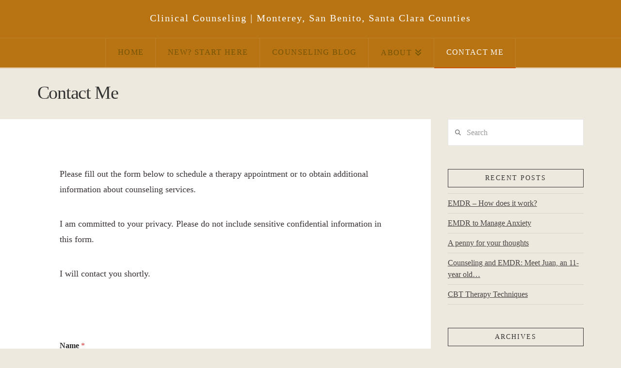

--- FILE ---
content_type: text/html; charset=UTF-8
request_url: https://monterey-counseling.com/contact-me/
body_size: 17939
content:
<!DOCTYPE html><html
class=no-js lang=en-US><head><meta
charset="UTF-8"><meta
name="viewport" content="width=device-width, initial-scale=1.0"><link
rel=pingback href=https://monterey-counseling.com/xmlrpc.php><meta
name='robots' content='index, follow, max-image-preview:large, max-snippet:-1, max-video-preview:-1'><style>img:is([sizes="auto" i], [sizes^="auto," i]) { contain-intrinsic-size: 3000px 1500px }</style><title>Contact Mental Health &amp; Wellness Monterey - Counseling</title><meta
name="description" content="Fill out the form on this page to schedule an appointment with Mary-Anne Wijting, Licensed Professional Clinical Counselor, Monterey. 831-444-1747."><link
rel=canonical href=https://monterey-counseling.com/contact-me/ ><meta
property="og:locale" content="en_US"><meta
property="og:type" content="article"><meta
property="og:title" content="Contact Mental Health &amp; Wellness Monterey - Counseling"><meta
property="og:description" content="Fill out the form on this page to schedule an appointment with Mary-Anne Wijting, Licensed Professional Clinical Counselor, Monterey. 831-444-1747."><meta
property="og:url" content="https://monterey-counseling.com/contact-me/"><meta
property="og:site_name" content="Clinical Counseling | Monterey, San Benito, Santa Clara Counties"><meta
property="article:modified_time" content="2025-07-18T18:04:43+00:00"><meta
name="twitter:card" content="summary_large_image"><meta
name="twitter:label1" content="Est. reading time"><meta
name="twitter:data1" content="1 minute"> <script type=application/ld+json class=yoast-schema-graph>{"@context":"https://schema.org","@graph":[{"@type":"WebPage","@id":"https://monterey-counseling.com/contact-me/","url":"https://monterey-counseling.com/contact-me/","name":"Contact Mental Health & Wellness Monterey - Counseling","isPartOf":{"@id":"https://monterey-counseling.com/#website"},"datePublished":"2016-08-23T18:43:46+00:00","dateModified":"2025-07-18T18:04:43+00:00","description":"Fill out the form on this page to schedule an appointment with Mary-Anne Wijting, Licensed Professional Clinical Counselor, Monterey. 831-444-1747.","breadcrumb":{"@id":"https://monterey-counseling.com/contact-me/#breadcrumb"},"inLanguage":"en-US","potentialAction":[{"@type":"ReadAction","target":["https://monterey-counseling.com/contact-me/"]}]},{"@type":"BreadcrumbList","@id":"https://monterey-counseling.com/contact-me/#breadcrumb","itemListElement":[{"@type":"ListItem","position":1,"name":"Home","item":"https://monterey-counseling.com/"},{"@type":"ListItem","position":2,"name":"Contact Me"}]},{"@type":"WebSite","@id":"https://monterey-counseling.com/#website","url":"https://monterey-counseling.com/","name":"Clinical Counseling | Monterey, San Benito, Santa Clara Counties","description":"Clinical Counseling - Mary-Anne Wijting, LPCC","potentialAction":[{"@type":"SearchAction","target":{"@type":"EntryPoint","urlTemplate":"https://monterey-counseling.com/?s={search_term_string}"},"query-input":{"@type":"PropertyValueSpecification","valueRequired":true,"valueName":"search_term_string"}}],"inLanguage":"en-US"}]}</script> <link
rel=alternate type=application/rss+xml title="Clinical Counseling | Monterey, San Benito, Santa Clara Counties &raquo; Feed" href=https://monterey-counseling.com/feed/ ><link
rel=alternate type=application/rss+xml title="Clinical Counseling | Monterey, San Benito, Santa Clara Counties &raquo; Comments Feed" href=https://monterey-counseling.com/comments/feed/ > <script>/*<![CDATA[*/window._wpemojiSettings = {"baseUrl":"https:\/\/s.w.org\/images\/core\/emoji\/16.0.1\/72x72\/","ext":".png","svgUrl":"https:\/\/s.w.org\/images\/core\/emoji\/16.0.1\/svg\/","svgExt":".svg","source":{"concatemoji":"https:\/\/monterey-counseling.com\/wp-includes\/js\/wp-emoji-release.min.js?ver=6.8.2"}};
/*! This file is auto-generated */
!function(s,n){var o,i,e;function c(e){try{var t={supportTests:e,timestamp:(new Date).valueOf()};sessionStorage.setItem(o,JSON.stringify(t))}catch(e){}}function p(e,t,n){e.clearRect(0,0,e.canvas.width,e.canvas.height),e.fillText(t,0,0);var t=new Uint32Array(e.getImageData(0,0,e.canvas.width,e.canvas.height).data),a=(e.clearRect(0,0,e.canvas.width,e.canvas.height),e.fillText(n,0,0),new Uint32Array(e.getImageData(0,0,e.canvas.width,e.canvas.height).data));return t.every(function(e,t){return e===a[t]})}function u(e,t){e.clearRect(0,0,e.canvas.width,e.canvas.height),e.fillText(t,0,0);for(var n=e.getImageData(16,16,1,1),a=0;a<n.data.length;a++)if(0!==n.data[a])return!1;return!0}function f(e,t,n,a){switch(t){case"flag":return n(e,"\ud83c\udff3\ufe0f\u200d\u26a7\ufe0f","\ud83c\udff3\ufe0f\u200b\u26a7\ufe0f")?!1:!n(e,"\ud83c\udde8\ud83c\uddf6","\ud83c\udde8\u200b\ud83c\uddf6")&&!n(e,"\ud83c\udff4\udb40\udc67\udb40\udc62\udb40\udc65\udb40\udc6e\udb40\udc67\udb40\udc7f","\ud83c\udff4\u200b\udb40\udc67\u200b\udb40\udc62\u200b\udb40\udc65\u200b\udb40\udc6e\u200b\udb40\udc67\u200b\udb40\udc7f");case"emoji":return!a(e,"\ud83e\udedf")}return!1}function g(e,t,n,a){var r="undefined"!=typeof WorkerGlobalScope&&self instanceof WorkerGlobalScope?new OffscreenCanvas(300,150):s.createElement("canvas"),o=r.getContext("2d",{willReadFrequently:!0}),i=(o.textBaseline="top",o.font="600 32px Arial",{});return e.forEach(function(e){i[e]=t(o,e,n,a)}),i}function t(e){var t=s.createElement("script");t.src=e,t.defer=!0,s.head.appendChild(t)}"undefined"!=typeof Promise&&(o="wpEmojiSettingsSupports",i=["flag","emoji"],n.supports={everything:!0,everythingExceptFlag:!0},e=new Promise(function(e){s.addEventListener("DOMContentLoaded",e,{once:!0})}),new Promise(function(t){var n=function(){try{var e=JSON.parse(sessionStorage.getItem(o));if("object"==typeof e&&"number"==typeof e.timestamp&&(new Date).valueOf()<e.timestamp+604800&&"object"==typeof e.supportTests)return e.supportTests}catch(e){}return null}();if(!n){if("undefined"!=typeof Worker&&"undefined"!=typeof OffscreenCanvas&&"undefined"!=typeof URL&&URL.createObjectURL&&"undefined"!=typeof Blob)try{var e="postMessage("+g.toString()+"("+[JSON.stringify(i),f.toString(),p.toString(),u.toString()].join(",")+"));",a=new Blob([e],{type:"text/javascript"}),r=new Worker(URL.createObjectURL(a),{name:"wpTestEmojiSupports"});return void(r.onmessage=function(e){c(n=e.data),r.terminate(),t(n)})}catch(e){}c(n=g(i,f,p,u))}t(n)}).then(function(e){for(var t in e)n.supports[t]=e[t],n.supports.everything=n.supports.everything&&n.supports[t],"flag"!==t&&(n.supports.everythingExceptFlag=n.supports.everythingExceptFlag&&n.supports[t]);n.supports.everythingExceptFlag=n.supports.everythingExceptFlag&&!n.supports.flag,n.DOMReady=!1,n.readyCallback=function(){n.DOMReady=!0}}).then(function(){return e}).then(function(){var e;n.supports.everything||(n.readyCallback(),(e=n.source||{}).concatemoji?t(e.concatemoji):e.wpemoji&&e.twemoji&&(t(e.twemoji),t(e.wpemoji)))}))}((window,document),window._wpemojiSettings);/*]]>*/</script> <style id=wp-emoji-styles-inline-css>img.wp-smiley, img.emoji {
		display: inline !important;
		border: none !important;
		box-shadow: none !important;
		height: 1em !important;
		width: 1em !important;
		margin: 0 0.07em !important;
		vertical-align: -0.1em !important;
		background: none !important;
		padding: 0 !important;
	}</style><link
rel=stylesheet id=wp-block-library-css href='https://monterey-counseling.com/wp-includes/css/dist/block-library/style.min.css?ver=6.8.2' type=text/css media=all><style id=wp-block-library-theme-inline-css>.wp-block-audio :where(figcaption){color:#555;font-size:13px;text-align:center}.is-dark-theme .wp-block-audio :where(figcaption){color:#ffffffa6}.wp-block-audio{margin:0 0 1em}.wp-block-code{border:1px solid #ccc;border-radius:4px;font-family:Menlo,Consolas,monaco,monospace;padding:.8em 1em}.wp-block-embed :where(figcaption){color:#555;font-size:13px;text-align:center}.is-dark-theme .wp-block-embed :where(figcaption){color:#ffffffa6}.wp-block-embed{margin:0 0 1em}.blocks-gallery-caption{color:#555;font-size:13px;text-align:center}.is-dark-theme .blocks-gallery-caption{color:#ffffffa6}:root :where(.wp-block-image figcaption){color:#555;font-size:13px;text-align:center}.is-dark-theme :root :where(.wp-block-image figcaption){color:#ffffffa6}.wp-block-image{margin:0 0 1em}.wp-block-pullquote{border-bottom:4px solid;border-top:4px solid;color:currentColor;margin-bottom:1.75em}.wp-block-pullquote cite,.wp-block-pullquote footer,.wp-block-pullquote__citation{color:currentColor;font-size:.8125em;font-style:normal;text-transform:uppercase}.wp-block-quote{border-left:.25em solid;margin:0 0 1.75em;padding-left:1em}.wp-block-quote cite,.wp-block-quote footer{color:currentColor;font-size:.8125em;font-style:normal;position:relative}.wp-block-quote:where(.has-text-align-right){border-left:none;border-right:.25em solid;padding-left:0;padding-right:1em}.wp-block-quote:where(.has-text-align-center){border:none;padding-left:0}.wp-block-quote.is-large,.wp-block-quote.is-style-large,.wp-block-quote:where(.is-style-plain){border:none}.wp-block-search .wp-block-search__label{font-weight:700}.wp-block-search__button{border:1px solid #ccc;padding:.375em .625em}:where(.wp-block-group.has-background){padding:1.25em 2.375em}.wp-block-separator.has-css-opacity{opacity:.4}.wp-block-separator{border:none;border-bottom:2px solid;margin-left:auto;margin-right:auto}.wp-block-separator.has-alpha-channel-opacity{opacity:1}.wp-block-separator:not(.is-style-wide):not(.is-style-dots){width:100px}.wp-block-separator.has-background:not(.is-style-dots){border-bottom:none;height:1px}.wp-block-separator.has-background:not(.is-style-wide):not(.is-style-dots){height:2px}.wp-block-table{margin:0 0 1em}.wp-block-table td,.wp-block-table th{word-break:normal}.wp-block-table :where(figcaption){color:#555;font-size:13px;text-align:center}.is-dark-theme .wp-block-table :where(figcaption){color:#ffffffa6}.wp-block-video :where(figcaption){color:#555;font-size:13px;text-align:center}.is-dark-theme .wp-block-video :where(figcaption){color:#ffffffa6}.wp-block-video{margin:0 0 1em}:root :where(.wp-block-template-part.has-background){margin-bottom:0;margin-top:0;padding:1.25em 2.375em}</style><style id=classic-theme-styles-inline-css>/*! This file is auto-generated */
.wp-block-button__link{color:#fff;background-color:#32373c;border-radius:9999px;box-shadow:none;text-decoration:none;padding:calc(.667em + 2px) calc(1.333em + 2px);font-size:1.125em}.wp-block-file__button{background:#32373c;color:#fff;text-decoration:none}</style><style id=global-styles-inline-css>/*<![CDATA[*/:root{--wp--preset--aspect-ratio--square: 1;--wp--preset--aspect-ratio--4-3: 4/3;--wp--preset--aspect-ratio--3-4: 3/4;--wp--preset--aspect-ratio--3-2: 3/2;--wp--preset--aspect-ratio--2-3: 2/3;--wp--preset--aspect-ratio--16-9: 16/9;--wp--preset--aspect-ratio--9-16: 9/16;--wp--preset--color--black: #000000;--wp--preset--color--cyan-bluish-gray: #abb8c3;--wp--preset--color--white: #ffffff;--wp--preset--color--pale-pink: #f78da7;--wp--preset--color--vivid-red: #cf2e2e;--wp--preset--color--luminous-vivid-orange: #ff6900;--wp--preset--color--luminous-vivid-amber: #fcb900;--wp--preset--color--light-green-cyan: #7bdcb5;--wp--preset--color--vivid-green-cyan: #00d084;--wp--preset--color--pale-cyan-blue: #8ed1fc;--wp--preset--color--vivid-cyan-blue: #0693e3;--wp--preset--color--vivid-purple: #9b51e0;--wp--preset--gradient--vivid-cyan-blue-to-vivid-purple: linear-gradient(135deg,rgba(6,147,227,1) 0%,rgb(155,81,224) 100%);--wp--preset--gradient--light-green-cyan-to-vivid-green-cyan: linear-gradient(135deg,rgb(122,220,180) 0%,rgb(0,208,130) 100%);--wp--preset--gradient--luminous-vivid-amber-to-luminous-vivid-orange: linear-gradient(135deg,rgba(252,185,0,1) 0%,rgba(255,105,0,1) 100%);--wp--preset--gradient--luminous-vivid-orange-to-vivid-red: linear-gradient(135deg,rgba(255,105,0,1) 0%,rgb(207,46,46) 100%);--wp--preset--gradient--very-light-gray-to-cyan-bluish-gray: linear-gradient(135deg,rgb(238,238,238) 0%,rgb(169,184,195) 100%);--wp--preset--gradient--cool-to-warm-spectrum: linear-gradient(135deg,rgb(74,234,220) 0%,rgb(151,120,209) 20%,rgb(207,42,186) 40%,rgb(238,44,130) 60%,rgb(251,105,98) 80%,rgb(254,248,76) 100%);--wp--preset--gradient--blush-light-purple: linear-gradient(135deg,rgb(255,206,236) 0%,rgb(152,150,240) 100%);--wp--preset--gradient--blush-bordeaux: linear-gradient(135deg,rgb(254,205,165) 0%,rgb(254,45,45) 50%,rgb(107,0,62) 100%);--wp--preset--gradient--luminous-dusk: linear-gradient(135deg,rgb(255,203,112) 0%,rgb(199,81,192) 50%,rgb(65,88,208) 100%);--wp--preset--gradient--pale-ocean: linear-gradient(135deg,rgb(255,245,203) 0%,rgb(182,227,212) 50%,rgb(51,167,181) 100%);--wp--preset--gradient--electric-grass: linear-gradient(135deg,rgb(202,248,128) 0%,rgb(113,206,126) 100%);--wp--preset--gradient--midnight: linear-gradient(135deg,rgb(2,3,129) 0%,rgb(40,116,252) 100%);--wp--preset--font-size--small: 13px;--wp--preset--font-size--medium: 20px;--wp--preset--font-size--large: 36px;--wp--preset--font-size--x-large: 42px;--wp--preset--spacing--20: 0.44rem;--wp--preset--spacing--30: 0.67rem;--wp--preset--spacing--40: 1rem;--wp--preset--spacing--50: 1.5rem;--wp--preset--spacing--60: 2.25rem;--wp--preset--spacing--70: 3.38rem;--wp--preset--spacing--80: 5.06rem;--wp--preset--shadow--natural: 6px 6px 9px rgba(0, 0, 0, 0.2);--wp--preset--shadow--deep: 12px 12px 50px rgba(0, 0, 0, 0.4);--wp--preset--shadow--sharp: 6px 6px 0px rgba(0, 0, 0, 0.2);--wp--preset--shadow--outlined: 6px 6px 0px -3px rgba(255, 255, 255, 1), 6px 6px rgba(0, 0, 0, 1);--wp--preset--shadow--crisp: 6px 6px 0px rgba(0, 0, 0, 1);}:where(.is-layout-flex){gap: 0.5em;}:where(.is-layout-grid){gap: 0.5em;}body .is-layout-flex{display: flex;}.is-layout-flex{flex-wrap: wrap;align-items: center;}.is-layout-flex > :is(*, div){margin: 0;}body .is-layout-grid{display: grid;}.is-layout-grid > :is(*, div){margin: 0;}:where(.wp-block-columns.is-layout-flex){gap: 2em;}:where(.wp-block-columns.is-layout-grid){gap: 2em;}:where(.wp-block-post-template.is-layout-flex){gap: 1.25em;}:where(.wp-block-post-template.is-layout-grid){gap: 1.25em;}.has-black-color{color: var(--wp--preset--color--black) !important;}.has-cyan-bluish-gray-color{color: var(--wp--preset--color--cyan-bluish-gray) !important;}.has-white-color{color: var(--wp--preset--color--white) !important;}.has-pale-pink-color{color: var(--wp--preset--color--pale-pink) !important;}.has-vivid-red-color{color: var(--wp--preset--color--vivid-red) !important;}.has-luminous-vivid-orange-color{color: var(--wp--preset--color--luminous-vivid-orange) !important;}.has-luminous-vivid-amber-color{color: var(--wp--preset--color--luminous-vivid-amber) !important;}.has-light-green-cyan-color{color: var(--wp--preset--color--light-green-cyan) !important;}.has-vivid-green-cyan-color{color: var(--wp--preset--color--vivid-green-cyan) !important;}.has-pale-cyan-blue-color{color: var(--wp--preset--color--pale-cyan-blue) !important;}.has-vivid-cyan-blue-color{color: var(--wp--preset--color--vivid-cyan-blue) !important;}.has-vivid-purple-color{color: var(--wp--preset--color--vivid-purple) !important;}.has-black-background-color{background-color: var(--wp--preset--color--black) !important;}.has-cyan-bluish-gray-background-color{background-color: var(--wp--preset--color--cyan-bluish-gray) !important;}.has-white-background-color{background-color: var(--wp--preset--color--white) !important;}.has-pale-pink-background-color{background-color: var(--wp--preset--color--pale-pink) !important;}.has-vivid-red-background-color{background-color: var(--wp--preset--color--vivid-red) !important;}.has-luminous-vivid-orange-background-color{background-color: var(--wp--preset--color--luminous-vivid-orange) !important;}.has-luminous-vivid-amber-background-color{background-color: var(--wp--preset--color--luminous-vivid-amber) !important;}.has-light-green-cyan-background-color{background-color: var(--wp--preset--color--light-green-cyan) !important;}.has-vivid-green-cyan-background-color{background-color: var(--wp--preset--color--vivid-green-cyan) !important;}.has-pale-cyan-blue-background-color{background-color: var(--wp--preset--color--pale-cyan-blue) !important;}.has-vivid-cyan-blue-background-color{background-color: var(--wp--preset--color--vivid-cyan-blue) !important;}.has-vivid-purple-background-color{background-color: var(--wp--preset--color--vivid-purple) !important;}.has-black-border-color{border-color: var(--wp--preset--color--black) !important;}.has-cyan-bluish-gray-border-color{border-color: var(--wp--preset--color--cyan-bluish-gray) !important;}.has-white-border-color{border-color: var(--wp--preset--color--white) !important;}.has-pale-pink-border-color{border-color: var(--wp--preset--color--pale-pink) !important;}.has-vivid-red-border-color{border-color: var(--wp--preset--color--vivid-red) !important;}.has-luminous-vivid-orange-border-color{border-color: var(--wp--preset--color--luminous-vivid-orange) !important;}.has-luminous-vivid-amber-border-color{border-color: var(--wp--preset--color--luminous-vivid-amber) !important;}.has-light-green-cyan-border-color{border-color: var(--wp--preset--color--light-green-cyan) !important;}.has-vivid-green-cyan-border-color{border-color: var(--wp--preset--color--vivid-green-cyan) !important;}.has-pale-cyan-blue-border-color{border-color: var(--wp--preset--color--pale-cyan-blue) !important;}.has-vivid-cyan-blue-border-color{border-color: var(--wp--preset--color--vivid-cyan-blue) !important;}.has-vivid-purple-border-color{border-color: var(--wp--preset--color--vivid-purple) !important;}.has-vivid-cyan-blue-to-vivid-purple-gradient-background{background: var(--wp--preset--gradient--vivid-cyan-blue-to-vivid-purple) !important;}.has-light-green-cyan-to-vivid-green-cyan-gradient-background{background: var(--wp--preset--gradient--light-green-cyan-to-vivid-green-cyan) !important;}.has-luminous-vivid-amber-to-luminous-vivid-orange-gradient-background{background: var(--wp--preset--gradient--luminous-vivid-amber-to-luminous-vivid-orange) !important;}.has-luminous-vivid-orange-to-vivid-red-gradient-background{background: var(--wp--preset--gradient--luminous-vivid-orange-to-vivid-red) !important;}.has-very-light-gray-to-cyan-bluish-gray-gradient-background{background: var(--wp--preset--gradient--very-light-gray-to-cyan-bluish-gray) !important;}.has-cool-to-warm-spectrum-gradient-background{background: var(--wp--preset--gradient--cool-to-warm-spectrum) !important;}.has-blush-light-purple-gradient-background{background: var(--wp--preset--gradient--blush-light-purple) !important;}.has-blush-bordeaux-gradient-background{background: var(--wp--preset--gradient--blush-bordeaux) !important;}.has-luminous-dusk-gradient-background{background: var(--wp--preset--gradient--luminous-dusk) !important;}.has-pale-ocean-gradient-background{background: var(--wp--preset--gradient--pale-ocean) !important;}.has-electric-grass-gradient-background{background: var(--wp--preset--gradient--electric-grass) !important;}.has-midnight-gradient-background{background: var(--wp--preset--gradient--midnight) !important;}.has-small-font-size{font-size: var(--wp--preset--font-size--small) !important;}.has-medium-font-size{font-size: var(--wp--preset--font-size--medium) !important;}.has-large-font-size{font-size: var(--wp--preset--font-size--large) !important;}.has-x-large-font-size{font-size: var(--wp--preset--font-size--x-large) !important;}
:where(.wp-block-post-template.is-layout-flex){gap: 1.25em;}:where(.wp-block-post-template.is-layout-grid){gap: 1.25em;}
:where(.wp-block-columns.is-layout-flex){gap: 2em;}:where(.wp-block-columns.is-layout-grid){gap: 2em;}
:root :where(.wp-block-pullquote){font-size: 1.5em;line-height: 1.6;}/*]]>*/</style><link
rel=stylesheet id=wpforms-modern-full-css href='https://monterey-counseling.com/wp-content/plugins/wpforms-lite/assets/css/frontend/modern/wpforms-full.min.css?ver=1.9.6.2' type=text/css media=all><style id=wpforms-modern-full-inline-css>/*<![CDATA[*/:root {
				--wpforms-field-border-radius: 3px;
--wpforms-field-border-style: solid;
--wpforms-field-border-size: 1px;
--wpforms-field-background-color: #ffffff;
--wpforms-field-border-color: rgba( 0, 0, 0, 0.25 );
--wpforms-field-border-color-spare: rgba( 0, 0, 0, 0.25 );
--wpforms-field-text-color: rgba( 0, 0, 0, 0.7 );
--wpforms-field-menu-color: #ffffff;
--wpforms-label-color: rgba( 0, 0, 0, 0.85 );
--wpforms-label-sublabel-color: rgba( 0, 0, 0, 0.55 );
--wpforms-label-error-color: #d63637;
--wpforms-button-border-radius: 3px;
--wpforms-button-border-style: none;
--wpforms-button-border-size: 1px;
--wpforms-button-background-color: #066aab;
--wpforms-button-border-color: #066aab;
--wpforms-button-text-color: #ffffff;
--wpforms-page-break-color: #066aab;
--wpforms-background-image: none;
--wpforms-background-position: center center;
--wpforms-background-repeat: no-repeat;
--wpforms-background-size: cover;
--wpforms-background-width: 100px;
--wpforms-background-height: 100px;
--wpforms-background-color: rgba( 0, 0, 0, 0 );
--wpforms-background-url: none;
--wpforms-container-padding: 0px;
--wpforms-container-border-style: none;
--wpforms-container-border-width: 1px;
--wpforms-container-border-color: #000000;
--wpforms-container-border-radius: 3px;
--wpforms-field-size-input-height: 43px;
--wpforms-field-size-input-spacing: 15px;
--wpforms-field-size-font-size: 16px;
--wpforms-field-size-line-height: 19px;
--wpforms-field-size-padding-h: 14px;
--wpforms-field-size-checkbox-size: 16px;
--wpforms-field-size-sublabel-spacing: 5px;
--wpforms-field-size-icon-size: 1;
--wpforms-label-size-font-size: 16px;
--wpforms-label-size-line-height: 19px;
--wpforms-label-size-sublabel-font-size: 14px;
--wpforms-label-size-sublabel-line-height: 17px;
--wpforms-button-size-font-size: 17px;
--wpforms-button-size-height: 41px;
--wpforms-button-size-padding-h: 15px;
--wpforms-button-size-margin-top: 10px;
--wpforms-container-shadow-size-box-shadow: none;

			}/*]]>*/</style><link
rel=stylesheet id=x-stack-css href='https://monterey-counseling.com/wp-content/themes/x/framework/dist/css/site/stacks/ethos.css?ver=10.6.10' type=text/css media=all><style id=cs-inline-css>@media (min-width:1200px){.x-hide-xl{display:none !important;}}@media (min-width:979px) and (max-width:1199px){.x-hide-lg{display:none !important;}}@media (min-width:767px) and (max-width:978px){.x-hide-md{display:none !important;}}@media (min-width:480px) and (max-width:766px){.x-hide-sm{display:none !important;}}@media (max-width:479px){.x-hide-xs{display:none !important;}} a,h1 a:hover,h2 a:hover,h3 a:hover,h4 a:hover,h5 a:hover,h6 a:hover,.x-breadcrumb-wrap a:hover,.x-comment-author a:hover,.x-comment-time:hover,.p-meta > span > a:hover,.format-link .link a:hover,.x-main .widget ul li a:hover,.x-main .widget ol li a:hover,.x-main .widget_tag_cloud .tagcloud a:hover,.x-sidebar .widget ul li a:hover,.x-sidebar .widget ol li a:hover,.x-sidebar .widget_tag_cloud .tagcloud a:hover,.x-portfolio .entry-extra .x-ul-tags li a:hover{color:hsl(23,90%,42%);}a:hover{color:hsl(202,83%,44%);}a.x-img-thumbnail:hover{border-color:hsl(23,90%,42%);}.x-main{width:72%;}.x-sidebar{width:calc( 100% - 72%);}.x-post-slider-archive-active .x-container.main:not(.x-row):not(.x-grid):before{top:0;}.x-content-sidebar-active .x-container.main:not(.x-row):not(.x-grid):before{right:calc( 100% - 72%);}.x-sidebar-content-active .x-container.main:not(.x-row):not(.x-grid):before{left:calc( 100% - 72%);}.x-full-width-active .x-container.main:not(.x-row):not(.x-grid):before{left:-5000em;}.h-landmark,.x-main .h-widget,.x-main .h-widget a.rsswidget,.x-main .h-widget a.rsswidget:hover,.x-main .widget.widget_pages .current_page_item a,.x-main .widget.widget_nav_menu .current-menu-item a,.x-main .widget.widget_pages .current_page_item a:hover,.x-main .widget.widget_nav_menu .current-menu-item a:hover,.x-sidebar .h-widget,.x-sidebar .h-widget a.rsswidget,.x-sidebar .h-widget a.rsswidget:hover,.x-sidebar .widget.widget_pages .current_page_item a,.x-sidebar .widget.widget_nav_menu .current-menu-item a,.x-sidebar .widget.widget_pages .current_page_item a:hover,.x-sidebar .widget.widget_nav_menu .current-menu-item a:hover{color:rgb(51,51,51);}.x-main .widget,.x-main .widget a,.x-main .widget ul li a,.x-main .widget ol li a,.x-main .widget_tag_cloud .tagcloud a,.x-main .widget_product_tag_cloud .tagcloud a,.x-main .widget a:hover,.x-main .widget ul li a:hover,.x-main .widget ol li a:hover,.x-main .widget_tag_cloud .tagcloud a:hover,.x-main .widget_product_tag_cloud .tagcloud a:hover,.x-main .widget_shopping_cart .buttons .button,.x-main .widget_price_filter .price_slider_amount .button,.x-sidebar .widget,.x-sidebar .widget a,.x-sidebar .widget ul li a,.x-sidebar .widget ol li a,.x-sidebar .widget_tag_cloud .tagcloud a,.x-sidebar .widget_product_tag_cloud .tagcloud a,.x-sidebar .widget a:hover,.x-sidebar .widget ul li a:hover,.x-sidebar .widget ol li a:hover,.x-sidebar .widget_tag_cloud .tagcloud a:hover,.x-sidebar .widget_product_tag_cloud .tagcloud a:hover,.x-sidebar .widget_shopping_cart .buttons .button,.x-sidebar .widget_price_filter .price_slider_amount .button{color:rgb(71,67,67);}.x-main .h-widget,.x-main .widget.widget_pages .current_page_item,.x-main .widget.widget_nav_menu .current-menu-item,.x-sidebar .h-widget,.x-sidebar .widget.widget_pages .current_page_item,.x-sidebar .widget.widget_nav_menu .current-menu-item{border-color:rgb(51,51,51);}.x-post-slider{height:400px;}.archive .x-post-slider{height:400px;}.x-post-slider .x-post-slider-entry{padding-bottom:400px;}.archive .x-post-slider .x-post-slider-entry{padding-bottom:400px;}.format-link .link a,.x-portfolio .entry-extra .x-ul-tags li a{color:hsl(0,7%,21%);}.p-meta > span > a,.x-nav-articles a,.entry-top-navigation .entry-parent,.option-set .x-index-filters,.option-set .x-portfolio-filters,.option-set .x-index-filters-menu >li >a:hover,.option-set .x-index-filters-menu >li >a.selected,.option-set .x-portfolio-filters-menu > li > a:hover,.option-set .x-portfolio-filters-menu > li > a.selected{color:#272727;}.x-nav-articles a,.entry-top-navigation .entry-parent,.option-set .x-index-filters,.option-set .x-portfolio-filters,.option-set .x-index-filters i,.option-set .x-portfolio-filters i{border-color:#272727;}.x-nav-articles a:hover,.entry-top-navigation .entry-parent:hover,.option-set .x-index-filters:hover i,.option-set .x-portfolio-filters:hover i{background-color:#272727;}@media (max-width:978.98px){.x-content-sidebar-active .x-container.main:not(.x-row):not(.x-grid):before,.x-sidebar-content-active .x-container.main:not(.x-row):not(.x-grid):before{left:-5000em;}body .x-main .widget,body .x-main .widget a,body .x-main .widget a:hover,body .x-main .widget ul li a,body .x-main .widget ol li a,body .x-main .widget ul li a:hover,body .x-main .widget ol li a:hover,body .x-sidebar .widget,body .x-sidebar .widget a,body .x-sidebar .widget a:hover,body .x-sidebar .widget ul li a,body .x-sidebar .widget ol li a,body .x-sidebar .widget ul li a:hover,body .x-sidebar .widget ol li a:hover{color:hsl(0,7%,21%);}body .x-main .h-widget,body .x-main .widget.widget_pages .current_page_item a,body .x-main .widget.widget_nav_menu .current-menu-item a,body .x-main .widget.widget_pages .current_page_item a:hover,body .x-main .widget.widget_nav_menu .current-menu-item a:hover,body .x-sidebar .h-widget,body .x-sidebar .widget.widget_pages .current_page_item a,body .x-sidebar .widget.widget_nav_menu .current-menu-item a,body .x-sidebar .widget.widget_pages .current_page_item a:hover,body .x-sidebar .widget.widget_nav_menu .current-menu-item a:hover{color:#272727;}body .x-main .h-widget,body .x-main .widget.widget_pages .current_page_item,body .x-main .widget.widget_nav_menu .current-menu-item,body .x-sidebar .h-widget,body .x-sidebar .widget.widget_pages .current_page_item,body .x-sidebar .widget.widget_nav_menu .current-menu-item{border-color:#272727;}}@media (max-width:766.98px){.x-post-slider,.archive .x-post-slider{height:auto !important;}.x-post-slider .x-post-slider-entry,.archive .x-post-slider .x-post-slider-entry{padding-bottom:65% !important;}}html{font-size:16px;}@media (min-width:479px){html{font-size:16px;}}@media (min-width:766px){html{font-size:16px;}}@media (min-width:978px){html{font-size:16px;}}@media (min-width:1199px){html{font-size:16px;}}body{font-style:normal;font-weight:inherit;color:hsl(0,7%,21%);background-color:rgba(118,86,5,0.13);}.w-b{font-weight:inherit !important;}h1,h2,h3,h4,h5,h6,.h1,.h2,.h3,.h4,.h5,.h6,.x-text-headline{font-family:inherit;font-style:normal;font-weight:inherit;}h1,.h1{letter-spacing:-0.035em;}h2,.h2{letter-spacing:-0.035em;}h3,.h3{letter-spacing:-0.035em;}h4,.h4{letter-spacing:-0.035em;}h5,.h5{letter-spacing:-0.035em;}h6,.h6{letter-spacing:-0.035em;}.w-h{font-weight:inherit !important;}.x-container.width{width:88%;}.x-container.max{max-width:1170px;}.x-bar-content.x-container.width{flex-basis:88%;}.x-main.full{float:none;clear:both;display:block;width:auto;}@media (max-width:978.98px){.x-main.full,.x-main.left,.x-main.right,.x-sidebar.left,.x-sidebar.right{float:none;display:block;width:auto !important;}}.entry-header,.entry-content{font-size:1.125rem;}body,input,button,select,textarea{font-family:inherit;}h1,h2,h3,h4,h5,h6,.h1,.h2,.h3,.h4,.h5,.h6,h1 a,h2 a,h3 a,h4 a,h5 a,h6 a,.h1 a,.h2 a,.h3 a,.h4 a,.h5 a,.h6 a,blockquote{color:#272727;}.cfc-h-tx{color:#272727 !important;}.cfc-h-bd{border-color:#272727 !important;}.cfc-h-bg{background-color:#272727 !important;}.cfc-b-tx{color:hsl(0,7%,21%) !important;}.cfc-b-bd{border-color:hsl(0,7%,21%) !important;}.cfc-b-bg{background-color:hsl(0,7%,21%) !important;}.x-btn,.button,[type="submit"]{color:#ffffff;border-color:#282b2d;background-color:rgb(40,43,45);text-shadow:0 0.075em 0.075em rgba(0,0,0,0.5);}.x-btn:hover,.button:hover,[type="submit"]:hover{color:#ffffff;border-color:#141516;background-color:rgb(20,21,22);text-shadow:0 0.075em 0.075em rgba(0,0,0,0.5);}.x-btn.x-btn-real,.x-btn.x-btn-real:hover{margin-bottom:0.25em;text-shadow:0 0.075em 0.075em rgba(0,0,0,0.65);}.x-btn.x-btn-real{box-shadow:0 0.25em 0 0 #141516,0 4px 9px rgba(0,0,0,0.75);}.x-btn.x-btn-real:hover{box-shadow:0 0.25em 0 0 #000000,0 4px 9px rgba(0,0,0,0.75);}.x-btn.x-btn-flat,.x-btn.x-btn-flat:hover{margin-bottom:0;text-shadow:0 0.075em 0.075em rgba(0,0,0,0.65);box-shadow:none;}.x-btn.x-btn-transparent,.x-btn.x-btn-transparent:hover{margin-bottom:0;border-width:3px;text-shadow:none;text-transform:uppercase;background-color:transparent;box-shadow:none;}.x-topbar,.x-colophon.bottom{background-color:rgb(76,47,6);}.x-logobar,.x-navbar,.x-navbar .sub-menu,.x-colophon.top{background-color:rgb(184,115,18);}.x-navbar .desktop .x-nav > li > a,.x-navbar .desktop .sub-menu a,.x-navbar .mobile .x-nav li > a,.x-breadcrumb-wrap a,.x-breadcrumbs .delimiter{color:rgb(116,84,5);}.x-topbar .p-info a:hover,.x-social-global a:hover,.x-navbar .desktop .x-nav > li > a:hover,.x-navbar .desktop .x-nav > .x-active > a,.x-navbar .desktop .x-nav > .current-menu-item > a,.x-navbar .desktop .sub-menu a:hover,.x-navbar .desktop .sub-menu .x-active > a,.x-navbar .desktop .sub-menu .current-menu-item > a,.x-navbar .desktop .x-nav .x-megamenu > .sub-menu > li > a,.x-navbar .mobile .x-nav li > a:hover,.x-navbar .mobile .x-nav .x-active > a,.x-navbar .mobile .x-nav .current-menu-item > a,.x-widgetbar .widget a:hover,.x-colophon .widget a:hover,.x-colophon.bottom .x-colophon-content a:hover,.x-colophon.bottom .x-nav a:hover{color:rgb(255,255,255);}.x-navbar .desktop .x-nav > li > a:hover,.x-navbar .desktop .x-nav > .x-active > a,.x-navbar .desktop .x-nav > .current-menu-item > a{box-shadow:0 2px 0 0 hsl(23,90%,42%);}.x-navbar .desktop .x-nav > li > a{height:60px;padding-top:21px;}.x-navbar-fixed-top-active .x-navbar-wrap{margin-bottom:2px;}.x-navbar .desktop .x-nav > li ul{top:calc(60px + 2px);}@media (max-width:979px){.x-navbar-fixed-top-active .x-navbar-wrap{margin-bottom:0;}}body.x-navbar-fixed-top-active .x-navbar-wrap{height:60px;}.x-navbar-inner{min-height:60px;}.x-logobar-inner{padding-top:25px;padding-bottom:25px;}.x-brand{font-family:inherit;font-size:20px;font-style:normal;font-weight:inherit;letter-spacing:.1em;color:rgb(255,255,255);}.x-brand:hover,.x-brand:focus{color:rgb(255,255,255);}.x-brand img{width:calc(60px / 2);}.x-navbar .x-nav-wrap .x-nav > li > a{font-family:inherit;font-style:normal;font-weight:inherit;letter-spacing:0.085em;text-transform:uppercase;}.x-navbar .desktop .x-nav > li > a{font-size:16px;}.x-navbar .desktop .x-nav > li > a:not(.x-btn-navbar-woocommerce){padding-left:25px;padding-right:25px;}.x-navbar .desktop .x-nav > li > a > span{margin-right:-0.085em;}.x-btn-navbar{margin-top:14px;}.x-btn-navbar,.x-btn-navbar.collapsed{font-size:28px;}@media (max-width:979px){body.x-navbar-fixed-top-active .x-navbar-wrap{height:auto;}.x-widgetbar{left:0;right:0;}}.x-topbar,.x-colophon.bottom{background-color:rgb(76,47,6);}.x-logobar,.x-navbar,.x-navbar .sub-menu,.x-colophon.top{background-color:rgb(184,115,18);}.x-navbar .desktop .x-nav > li > a,.x-navbar .desktop .sub-menu a,.x-navbar .mobile .x-nav li > a,.x-breadcrumb-wrap a,.x-breadcrumbs .delimiter{color:rgb(116,84,5);}.x-topbar .p-info a:hover,.x-social-global a:hover,.x-navbar .desktop .x-nav > li > a:hover,.x-navbar .desktop .x-nav > .x-active > a,.x-navbar .desktop .x-nav > .current-menu-item > a,.x-navbar .desktop .sub-menu a:hover,.x-navbar .desktop .sub-menu .x-active > a,.x-navbar .desktop .sub-menu .current-menu-item > a,.x-navbar .desktop .x-nav .x-megamenu > .sub-menu > li > a,.x-navbar .mobile .x-nav li > a:hover,.x-navbar .mobile .x-nav .x-active > a,.x-navbar .mobile .x-nav .current-menu-item > a,.x-widgetbar .widget a:hover,.x-colophon .widget a:hover,.x-colophon.bottom .x-colophon-content a:hover,.x-colophon.bottom .x-nav a:hover{color:rgb(255,255,255);}.bg .mejs-container,.x-video .mejs-container{position:unset !important;} @font-face{font-family:'FontAwesomePro';font-style:normal;font-weight:900;font-display:block;src:url('https://monterey-counseling.com/wp-content/plugins/cornerstone/assets/fonts/fa-solid-900.woff2?ver=6.7.2') format('woff2'),url('https://monterey-counseling.com/wp-content/plugins/cornerstone/assets/fonts/fa-solid-900.ttf?ver=6.7.2') format('truetype');}[data-x-fa-pro-icon]{font-family:"FontAwesomePro" !important;}[data-x-fa-pro-icon]:before{content:attr(data-x-fa-pro-icon);}[data-x-icon],[data-x-icon-o],[data-x-icon-l],[data-x-icon-s],[data-x-icon-b],[data-x-icon-sr],[data-x-icon-ss],[data-x-icon-sl],[data-x-fa-pro-icon],[class*="cs-fa-"]{display:inline-flex;font-style:normal;font-weight:400;text-decoration:inherit;text-rendering:auto;-webkit-font-smoothing:antialiased;-moz-osx-font-smoothing:grayscale;}[data-x-icon].left,[data-x-icon-o].left,[data-x-icon-l].left,[data-x-icon-s].left,[data-x-icon-b].left,[data-x-icon-sr].left,[data-x-icon-ss].left,[data-x-icon-sl].left,[data-x-fa-pro-icon].left,[class*="cs-fa-"].left{margin-right:0.5em;}[data-x-icon].right,[data-x-icon-o].right,[data-x-icon-l].right,[data-x-icon-s].right,[data-x-icon-b].right,[data-x-icon-sr].right,[data-x-icon-ss].right,[data-x-icon-sl].right,[data-x-fa-pro-icon].right,[class*="cs-fa-"].right{margin-left:0.5em;}[data-x-icon]:before,[data-x-icon-o]:before,[data-x-icon-l]:before,[data-x-icon-s]:before,[data-x-icon-b]:before,[data-x-icon-sr]:before,[data-x-icon-ss]:before,[data-x-icon-sl]:before,[data-x-fa-pro-icon]:before,[class*="cs-fa-"]:before{line-height:1;}@font-face{font-family:'FontAwesome';font-style:normal;font-weight:900;font-display:block;src:url('https://monterey-counseling.com/wp-content/plugins/cornerstone/assets/fonts/fa-solid-900.woff2?ver=6.7.2') format('woff2'),url('https://monterey-counseling.com/wp-content/plugins/cornerstone/assets/fonts/fa-solid-900.ttf?ver=6.7.2') format('truetype');}[data-x-icon],[data-x-icon-s],[data-x-icon][class*="cs-fa-"]{font-family:"FontAwesome" !important;font-weight:900;}[data-x-icon]:before,[data-x-icon][class*="cs-fa-"]:before{content:attr(data-x-icon);}[data-x-icon-s]:before{content:attr(data-x-icon-s);}@font-face{font-family:'FontAwesomeRegular';font-style:normal;font-weight:400;font-display:block;src:url('https://monterey-counseling.com/wp-content/plugins/cornerstone/assets/fonts/fa-regular-400.woff2?ver=6.7.2') format('woff2'),url('https://monterey-counseling.com/wp-content/plugins/cornerstone/assets/fonts/fa-regular-400.ttf?ver=6.7.2') format('truetype');}@font-face{font-family:'FontAwesomePro';font-style:normal;font-weight:400;font-display:block;src:url('https://monterey-counseling.com/wp-content/plugins/cornerstone/assets/fonts/fa-regular-400.woff2?ver=6.7.2') format('woff2'),url('https://monterey-counseling.com/wp-content/plugins/cornerstone/assets/fonts/fa-regular-400.ttf?ver=6.7.2') format('truetype');}[data-x-icon-o]{font-family:"FontAwesomeRegular" !important;}[data-x-icon-o]:before{content:attr(data-x-icon-o);}@font-face{font-family:'FontAwesomeLight';font-style:normal;font-weight:300;font-display:block;src:url('https://monterey-counseling.com/wp-content/plugins/cornerstone/assets/fonts/fa-light-300.woff2?ver=6.7.2') format('woff2'),url('https://monterey-counseling.com/wp-content/plugins/cornerstone/assets/fonts/fa-light-300.ttf?ver=6.7.2') format('truetype');}@font-face{font-family:'FontAwesomePro';font-style:normal;font-weight:300;font-display:block;src:url('https://monterey-counseling.com/wp-content/plugins/cornerstone/assets/fonts/fa-light-300.woff2?ver=6.7.2') format('woff2'),url('https://monterey-counseling.com/wp-content/plugins/cornerstone/assets/fonts/fa-light-300.ttf?ver=6.7.2') format('truetype');}[data-x-icon-l]{font-family:"FontAwesomeLight" !important;font-weight:300;}[data-x-icon-l]:before{content:attr(data-x-icon-l);}@font-face{font-family:'FontAwesomeBrands';font-style:normal;font-weight:normal;font-display:block;src:url('https://monterey-counseling.com/wp-content/plugins/cornerstone/assets/fonts/fa-brands-400.woff2?ver=6.7.2') format('woff2'),url('https://monterey-counseling.com/wp-content/plugins/cornerstone/assets/fonts/fa-brands-400.ttf?ver=6.7.2') format('truetype');}[data-x-icon-b]{font-family:"FontAwesomeBrands" !important;}[data-x-icon-b]:before{content:attr(data-x-icon-b);}.widget.widget_rss li .rsswidget:before{content:"\f35d";padding-right:0.4em;font-family:"FontAwesome";} .x-btn{font-weight:700;}.x-btn.x-btn-alt,.button.x-btn-alt,[type=\"submit\"].x-btn-alt{border-color:#02aed6;background-color:#02aed6;box-shadow:0 0.25em 0 0 #0b8ead,0 4px 9px rgba(0,0,0,0.75);}.x-btn.x-btn-alt:hover,.button.x-btn-alt:hover,[type=\"submit\"].x-btn-alt:hover{border-color:#0b8ead;background-color:#0b8ead;box-shadow:0 0.25em 0 0 #097690,0 4px 9px rgba(0,0,0,0.75);}.x-dropcap{background-color:#02aed6;}.dark-section h1,.dark-section h2,.dark-section h3,.dark-section h4,.dark-section h5,.dark-section h6,.dark-section h1 a,.dark-section h2 a,.dark-section h3 a,.dark-section h4 a,.dark-section h5 a,.dark-section h6 a{color:#fff;}.dark-section h1 a:hover,.dark-section h2 a:hover,.dark-section h3 a:hover,.dark-section h4 a:hover,.dark-section h5 a:hover,.dark-section h6 a:hover{color:#fff;opacity:0.65;}.widget a{color:#02aed6;}.wpcf7-form{margin:0;}</style> <script src="https://monterey-counseling.com/wp-includes/js/jquery/jquery.min.js?ver=3.7.1" id=jquery-core-js></script> <script src="https://monterey-counseling.com/wp-includes/js/jquery/jquery-migrate.min.js?ver=3.4.1" id=jquery-migrate-js></script> <link
rel=https://api.w.org/ href=https://monterey-counseling.com/wp-json/ ><link
rel=alternate title=JSON type=application/json href=https://monterey-counseling.com/wp-json/wp/v2/pages/5><link
rel=shortlink href='https://monterey-counseling.com/?p=5'><link
rel=alternate title="oEmbed (JSON)" type=application/json+oembed href="https://monterey-counseling.com/wp-json/oembed/1.0/embed?url=https%3A%2F%2Fmonterey-counseling.com%2Fcontact-me%2F"><link
rel=alternate title="oEmbed (XML)" type=text/xml+oembed href="https://monterey-counseling.com/wp-json/oembed/1.0/embed?url=https%3A%2F%2Fmonterey-counseling.com%2Fcontact-me%2F&#038;format=xml"></head><body
class="wp-singular page-template-default page page-id-5 wp-theme-x x-ethos x-full-width-layout-active x-content-sidebar-active x-portfolio-meta-disabled x-navbar-fixed-top-active cornerstone-v7_6_10 x-v10_6_10"><div
id=x-root class=x-root><div
id=top class=site><header
class="masthead masthead-stacked" role=banner><div
class=x-logobar><div
class=x-logobar-inner><div
class="x-container max width">
<a
href=https://monterey-counseling.com/ class="x-brand text">
Clinical Counseling | Monterey, San Benito, Santa Clara Counties</a></div></div></div><div
class=x-navbar-wrap><div
class=x-navbar><div
class=x-navbar-inner><div
class="x-container max width">
<a
href=# id=x-btn-navbar class="x-btn-navbar collapsed" data-x-toggle=collapse-b data-x-toggleable=x-nav-wrap-mobile aria-expanded=false aria-controls=x-nav-wrap-mobile role=button>
<i
class='x-framework-icon x-icon-bars' data-x-icon-s=&#xf0c9; aria-hidden=true></i>  <span
class=visually-hidden>Navigation</span>
</a><nav
class="x-nav-wrap desktop" role=navigation><ul
id=menu-primary-menu class=x-nav><li
id=menu-item-58 class="menu-item menu-item-type-post_type menu-item-object-page menu-item-home menu-item-58"><a
href=https://monterey-counseling.com/ ><span>Home<i
class="x-icon x-framework-icon x-framework-icon-menu" aria-hidden=true data-x-icon-s=&#xf103;></i></span></a></li>
<li
id=menu-item-236 class="menu-item menu-item-type-post_type menu-item-object-page menu-item-236"><a
href=https://monterey-counseling.com/faq/ ><span>New? Start here<i
class="x-icon x-framework-icon x-framework-icon-menu" aria-hidden=true data-x-icon-s=&#xf103;></i></span></a></li>
<li
id=menu-item-60 class="menu-item menu-item-type-post_type menu-item-object-page menu-item-60"><a
href=https://monterey-counseling.com/counseling-blog/ ><span>Counseling Blog<i
class="x-icon x-framework-icon x-framework-icon-menu" aria-hidden=true data-x-icon-s=&#xf103;></i></span></a></li>
<li
id=menu-item-59 class="menu-item menu-item-type-post_type menu-item-object-page menu-item-has-children menu-item-59"><a
href=https://monterey-counseling.com/about/ ><span>About<i
class="x-icon x-framework-icon x-framework-icon-menu" aria-hidden=true data-x-icon-s=&#xf103;></i></span></a><ul
class=sub-menu>
<li
id=menu-item-456 class="menu-item menu-item-type-post_type menu-item-object-page menu-item-456"><a
href=https://monterey-counseling.com/about/cognitive-behavioral-therapy/ ><span>Cognitive Behavioral Therapy<i
class="x-icon x-framework-icon x-framework-icon-menu" aria-hidden=true data-x-icon-s=&#xf103;></i></span></a></li>
<li
id=menu-item-420 class="menu-item menu-item-type-post_type menu-item-object-page menu-item-420"><a
href=https://monterey-counseling.com/about/panic-attack/ ><span>Panic Disorder<i
class="x-icon x-framework-icon x-framework-icon-menu" aria-hidden=true data-x-icon-s=&#xf103;></i></span></a></li></ul>
</li>
<li
id=menu-item-235 class="menu-item menu-item-type-post_type menu-item-object-page current-menu-item page_item page-item-5 current_page_item menu-item-235"><a
href=https://monterey-counseling.com/contact-me/ aria-current=page><span>Contact Me<i
class="x-icon x-framework-icon x-framework-icon-menu" aria-hidden=true data-x-icon-s=&#xf103;></i></span></a></li></ul></nav><div
id=x-nav-wrap-mobile class="x-nav-wrap mobile x-collapsed" data-x-toggleable=x-nav-wrap-mobile data-x-toggle-collapse=1 aria-hidden=true aria-labelledby=x-btn-navbar><ul
id=menu-primary-menu-1 class=x-nav><li
class="menu-item menu-item-type-post_type menu-item-object-page menu-item-home menu-item-58"><a
href=https://monterey-counseling.com/ ><span>Home<i
class="x-icon x-framework-icon x-framework-icon-menu" aria-hidden=true data-x-icon-s=&#xf103;></i></span></a></li>
<li
class="menu-item menu-item-type-post_type menu-item-object-page menu-item-236"><a
href=https://monterey-counseling.com/faq/ ><span>New? Start here<i
class="x-icon x-framework-icon x-framework-icon-menu" aria-hidden=true data-x-icon-s=&#xf103;></i></span></a></li>
<li
class="menu-item menu-item-type-post_type menu-item-object-page menu-item-60"><a
href=https://monterey-counseling.com/counseling-blog/ ><span>Counseling Blog<i
class="x-icon x-framework-icon x-framework-icon-menu" aria-hidden=true data-x-icon-s=&#xf103;></i></span></a></li>
<li
class="menu-item menu-item-type-post_type menu-item-object-page menu-item-has-children menu-item-59"><a
href=https://monterey-counseling.com/about/ ><span>About<i
class="x-icon x-framework-icon x-framework-icon-menu" aria-hidden=true data-x-icon-s=&#xf103;></i></span></a><ul
class=sub-menu>
<li
class="menu-item menu-item-type-post_type menu-item-object-page menu-item-456"><a
href=https://monterey-counseling.com/about/cognitive-behavioral-therapy/ ><span>Cognitive Behavioral Therapy<i
class="x-icon x-framework-icon x-framework-icon-menu" aria-hidden=true data-x-icon-s=&#xf103;></i></span></a></li>
<li
class="menu-item menu-item-type-post_type menu-item-object-page menu-item-420"><a
href=https://monterey-counseling.com/about/panic-attack/ ><span>Panic Disorder<i
class="x-icon x-framework-icon x-framework-icon-menu" aria-hidden=true data-x-icon-s=&#xf103;></i></span></a></li></ul>
</li>
<li
class="menu-item menu-item-type-post_type menu-item-object-page current-menu-item page_item page-item-5 current_page_item menu-item-235"><a
href=https://monterey-counseling.com/contact-me/ aria-current=page><span>Contact Me<i
class="x-icon x-framework-icon x-framework-icon-menu" aria-hidden=true data-x-icon-s=&#xf103;></i></span></a></li></ul></div></div></div></div></div></header><header
class="x-header-landmark x-container max width"><h1 class="h-landmark entry-title"><span>Contact Me</span></h1></header><div
class="x-container max width main"><div
class="offset cf"><div
class="x-main left" role=main><article
id=post-5 class="post-5 page type-page status-publish hentry no-post-thumbnail"><div
class=entry-wrap><div
class="entry-content content"><div
id=cs-content class=cs-content><div
id=x-section-1 class=x-section style="margin: 0px;padding: 45px 0px 0; background-color: transparent;" ><div
id class="x-container max width" style="margin: 0px auto;padding: 0px;" ><div
class="x-column x-sm cs-ta-left x-1-1" style="padding: 0px;" ><div
id class=x-text style ><p>Please fill out the form below to schedule a therapy appointment or to obtain additional information about counseling services.</p><p>I am committed to your privacy. Please do not include sensitive confidential information in this form.</p><p>I will contact you shortly.</p></div></div></div></div><div
id=x-section-2 class=x-section style="margin: 0px;padding: 45px 0px; background-color: transparent;" ><div
id class="x-container max width" style="margin: 0px auto;padding: 0px;" ><div
class="x-column x-sm x-1-1" style="padding: 0px;" ><div
class="wpforms-container wpforms-container-full wpforms-render-modern" id=wpforms-560><form
id=wpforms-form-560 class="wpforms-validate wpforms-form wpforms-ajax-form" data-formid=560 method=post enctype=multipart/form-data action=/contact-me/ data-token=08fe3efa6b3cfc6b551a60836a91d28d data-token-time=1769404623><noscript
class=wpforms-error-noscript>Please enable JavaScript in your browser to complete this form.</noscript><div
id=wpforms-error-noscript style="display: none;">Please enable JavaScript in your browser to complete this form.</div><div
class=wpforms-field-container><div
id=wpforms-560-field_1-container class="wpforms-field wpforms-field-name" data-field-id=1><fieldset><legend
class=wpforms-field-label>Name <span
class=wpforms-required-label aria-hidden=true>*</span></legend><div
class="wpforms-field-row wpforms-field-medium"><div
class="wpforms-field-row-block wpforms-first wpforms-one-half"><input
type=text id=wpforms-560-field_1 class="wpforms-field-name-first wpforms-field-required" name=wpforms[fields][1][first] aria-errormessage=wpforms-560-field_1-error required><label
for=wpforms-560-field_1 class="wpforms-field-sublabel after">First</label></div><div
class="wpforms-field-row-block wpforms-one-half"><input
type=text id=wpforms-560-field_1-last class="wpforms-field-name-last wpforms-field-required" name=wpforms[fields][1][last] aria-errormessage=wpforms-560-field_1-last-error required><label
for=wpforms-560-field_1-last class="wpforms-field-sublabel after">Last</label></div></div></fieldset></div><div
id=wpforms-560-field_5-container
class="wpforms-field wpforms-field-text"
data-field-type=text
data-field-id=5
>
<label
class=wpforms-field-label for=wpforms-560-field_5 >question Your Name</label>
<input
type=text id=wpforms-560-field_5 class=wpforms-field-medium name=wpforms[fields][5]></div><div
id=wpforms-560-field_2-container class="wpforms-field wpforms-field-email" data-field-id=2><label
class=wpforms-field-label for=wpforms-560-field_2>Email <span
class=wpforms-required-label aria-hidden=true>*</span></label><input
type=email id=wpforms-560-field_2 class="wpforms-field-medium wpforms-field-required" name=wpforms[fields][2] spellcheck=false aria-errormessage=wpforms-560-field_2-error required></div><div
id=wpforms-560-field_4-container class="wpforms-field wpforms-field-number" data-field-id=4><label
class=wpforms-field-label for=wpforms-560-field_4>Telephone</label><input
type=number id=wpforms-560-field_4 class=wpforms-field-medium name=wpforms[fields][4] placeholder="numbers only, no hyphens or brackets" min=1000000000 max=9999999999 step=any aria-errormessage=wpforms-560-field_4-error></div><div
id=wpforms-560-field_3-container class="wpforms-field wpforms-field-textarea" data-field-id=3><label
class=wpforms-field-label for=wpforms-560-field_3>Your question <span
class=wpforms-required-label aria-hidden=true>*</span></label><textarea id=wpforms-560-field_3 class="wpforms-field-medium wpforms-field-required" name=wpforms[fields][3] aria-errormessage=wpforms-560-field_3-error required></textarea></div><script>( function() {
					const style = document.createElement( 'style' );
					style.appendChild( document.createTextNode( '#wpforms-560-field_5-container { position: absolute !important; overflow: hidden !important; display: inline !important; height: 1px !important; width: 1px !important; z-index: -1000 !important; padding: 0 !important; } #wpforms-560-field_5-container input { visibility: hidden; } #wpforms-conversational-form-page #wpforms-560-field_5-container label { counter-increment: none; }' ) );
					document.head.appendChild( style );
					document.currentScript?.remove();
				} )();</script></div><div
class="wpforms-recaptcha-container wpforms-is-turnstile" ><div
class=g-recaptcha data-sitekey=0x4AAAAAABlo0znAV8HmjIhd data-action=FormID-560></div><input
type=text name=g-recaptcha-hidden class=wpforms-recaptcha-hidden style=position:absolute!important;clip:rect(0,0,0,0)!important;height:1px!important;width:1px!important;border:0!important;overflow:hidden!important;padding:0!important;margin:0!important; data-rule-turnstile=1></div><div
class=wpforms-submit-container ><input
type=hidden name=wpforms[id] value=560><input
type=hidden name=page_title value="Contact Me"><input
type=hidden name=page_url value=https://monterey-counseling.com/contact-me/ ><input
type=hidden name=url_referer value><input
type=hidden name=page_id value=5><input
type=hidden name=wpforms[post_id] value=5><button
type=submit name=wpforms[submit] id=wpforms-submit-560 class=wpforms-submit data-alt-text=Sending... data-submit-text=Submit aria-live=assertive value=wpforms-submit>Submit</button><img
decoding=async src=https://monterey-counseling.com/wp-content/plugins/wpforms-lite/assets/images/submit-spin.svg class=wpforms-submit-spinner style="display: none;" width=26 height=26 alt=Loading></div></form></div></div></div></div></div></div></div></article></div><aside
class="x-sidebar right" role=complementary><div
id=search-3 class="widget widget_search"><form
method=get id=searchform class=form-search action=https://monterey-counseling.com/ ><div
class=x-form-search-icon-wrapper>
<i
class='x-framework-icon x-form-search-icon' data-x-icon-s=&#xf002; aria-hidden=true></i></div>
<label
for=s class=visually-hidden>Search</label>
<input
type=text id=s name=s class=search-query placeholder=Search></form></div><div
id=recent-posts-3 class="widget widget_recent_entries"><h4 class="h-widget">Recent Posts</h4><ul>
<li>
<a
href=https://monterey-counseling.com/emdr-how-does-it-work/ >EMDR &#8211; How does it work?</a>
</li>
<li>
<a
href=https://monterey-counseling.com/emdr-anxiety/ >EMDR to Manage Anxiety</a>
</li>
<li>
<a
href=https://monterey-counseling.com/a-penny-for-your-thoughts/ >A penny for your thoughts</a>
</li>
<li>
<a
href=https://monterey-counseling.com/emdr-success-story/ >Counseling and EMDR: Meet Juan, an 11-year old&#8230;</a>
</li>
<li>
<a
href=https://monterey-counseling.com/cbt-therapy/ >CBT Therapy Techniques</a>
</li></ul></div><div
id=archives-3 class="widget widget_archive"><h4 class="h-widget">Archives</h4><ul>
<li><a
href=https://monterey-counseling.com/2018/09/ >September 2018</a></li>
<li><a
href=https://monterey-counseling.com/2017/05/ >May 2017</a></li>
<li><a
href=https://monterey-counseling.com/2016/11/ >November 2016</a></li>
<li><a
href=https://monterey-counseling.com/2016/08/ >August 2016</a></li>
<li><a
href=https://monterey-counseling.com/2016/07/ >July 2016</a></li>
<li><a
href=https://monterey-counseling.com/2016/06/ >June 2016</a></li>
<li><a
href=https://monterey-counseling.com/2016/05/ >May 2016</a></li>
<li><a
href=https://monterey-counseling.com/2016/04/ >April 2016</a></li>
<li><a
href=https://monterey-counseling.com/2016/03/ >March 2016</a></li>
<li><a
href=https://monterey-counseling.com/2016/02/ >February 2016</a></li></ul></div><div
id=categories-3 class="widget widget_categories"><h4 class="h-widget">Categories</h4><ul>
<li
class="cat-item cat-item-26"><a
href=https://monterey-counseling.com/category/anxiety/ >Anxiety</a>
</li>
<li
class="cat-item cat-item-21"><a
href=https://monterey-counseling.com/category/cbt/ >CBT</a>
</li>
<li
class="cat-item cat-item-22"><a
href=https://monterey-counseling.com/category/depression/ >Depression</a>
</li>
<li
class="cat-item cat-item-20"><a
href=https://monterey-counseling.com/category/emdr/ >EMDR</a>
</li>
<li
class="cat-item cat-item-24"><a
href=https://monterey-counseling.com/category/miscellaneous/ >Miscellaneous</a>
</li>
<li
class="cat-item cat-item-16"><a
href=https://monterey-counseling.com/category/therapy/ >Therapy</a>
</li>
<li
class="cat-item cat-item-23"><a
href=https://monterey-counseling.com/category/trauma/ >Trauma</a>
</li></ul></div></aside></div></div><footer
class="x-colophon bottom" role=contentinfo><div
class="x-container max width"><div
class=x-colophon-content><p>MARY-ANNE WIJTING, LPCC | A CLINICAL COUNSELING PRACTICE</p><p>PHONE: 831-444-1747</p></div><ul
id=menu-primary-menu-2 class=x-nav><li
class="menu-item menu-item-type-post_type menu-item-object-page menu-item-home menu-item-58"><a
href=https://monterey-counseling.com/ >Home</a></li>
<li
class="menu-item menu-item-type-post_type menu-item-object-page menu-item-236"><a
href=https://monterey-counseling.com/faq/ >New? Start here</a></li>
<li
class="menu-item menu-item-type-post_type menu-item-object-page menu-item-60"><a
href=https://monterey-counseling.com/counseling-blog/ >Counseling Blog</a></li>
<li
class="menu-item menu-item-type-post_type menu-item-object-page menu-item-59"><a
href=https://monterey-counseling.com/about/ >About</a></li>
<li
class="menu-item menu-item-type-post_type menu-item-object-page current-menu-item page_item page-item-5 current_page_item menu-item-235"><a
href=https://monterey-counseling.com/contact-me/ aria-current=page>Contact Me</a></li></ul></div></footer></div></div>  <script type=speculationrules>{"prefetch":[{"source":"document","where":{"and":[{"href_matches":"\/*"},{"not":{"href_matches":["\/wp-*.php","\/wp-admin\/*","\/wp-content\/uploads\/*","\/wp-content\/*","\/wp-content\/plugins\/*","\/wp-content\/themes\/x\/*","\/*\\?(.+)"]}},{"not":{"selector_matches":"a[rel~=\"nofollow\"]"}},{"not":{"selector_matches":".no-prefetch, .no-prefetch a"}}]},"eagerness":"conservative"}]}</script> <script id=cs-js-extra>var csJsData = {"linkSelector":"#x-root a[href*=\"#\"]","bp":{"base":4,"ranges":[0,480,767,979,1200],"count":4}};</script> <script src="https://monterey-counseling.com/wp-content/plugins/cornerstone/assets/js/site/cs-classic.7.6.10.js?ver=7.6.10" id=cs-js></script> <script src="https://monterey-counseling.com/wp-includes/js/dist/hooks.min.js?ver=4d63a3d491d11ffd8ac6" id=wp-hooks-js></script> <script src="https://monterey-counseling.com/wp-includes/js/dist/i18n.min.js?ver=5e580eb46a90c2b997e6" id=wp-i18n-js></script> <script id=wp-i18n-js-after>wp.i18n.setLocaleData( { 'text direction\u0004ltr': [ 'ltr' ] } );</script> <script src="https://monterey-counseling.com/wp-content/plugins/contact-form-7/includes/swv/js/index.js?ver=6.1" id=swv-js></script> <script id=contact-form-7-js-before>var wpcf7 = {
    "api": {
        "root": "https:\/\/monterey-counseling.com\/wp-json\/",
        "namespace": "contact-form-7\/v1"
    },
    "cached": 1
};</script> <script src="https://monterey-counseling.com/wp-content/plugins/contact-form-7/includes/js/index.js?ver=6.1" id=contact-form-7-js></script> <script id=x-site-js-extra>/*<![CDATA[*/var xJsData = {"icons":{"down":"<i class='x-framework-icon x-icon-angle-double-down' data-x-icon-s=&#xf103; aria-hidden=true><\/i>","subindicator":"<i class=\"x-icon x-framework-icon x-icon-angle-double-down\" aria-hidden=\"true\" data-x-icon-s=\"&#xf103;\"><\/i>","previous":"<i class='x-framework-icon x-icon-previous' data-x-icon-s=&#xf053; aria-hidden=true><\/i>","next":"<i class='x-framework-icon x-icon-next' data-x-icon-s=&#xf054; aria-hidden=true><\/i>","star":"<i class='x-framework-icon x-icon-star' data-x-icon-s=&#xf005; aria-hidden=true><\/i>"}};/*]]>*/</script> <script src="https://monterey-counseling.com/wp-content/themes/x/framework/dist/js/site/x.js?ver=10.6.10" id=x-site-js></script> <script src="https://monterey-counseling.com/wp-includes/js/comment-reply.min.js?ver=6.8.2" id=comment-reply-js async=async data-wp-strategy=async></script> <script src="https://www.google.com/recaptcha/api.js?render=6LdEsnclAAAAACVPAPYItDmaQMnFIm6mBsll541A&amp;ver=3.0" id=google-recaptcha-js></script> <script src="https://monterey-counseling.com/wp-includes/js/dist/vendor/wp-polyfill.min.js?ver=3.15.0" id=wp-polyfill-js></script> <script id=wpcf7-recaptcha-js-before>var wpcf7_recaptcha = {
    "sitekey": "6LdEsnclAAAAACVPAPYItDmaQMnFIm6mBsll541A",
    "actions": {
        "homepage": "homepage",
        "contactform": "contactform"
    }
};</script> <script src="https://monterey-counseling.com/wp-content/plugins/contact-form-7/modules/recaptcha/index.js?ver=6.1" id=wpcf7-recaptcha-js></script> <script src="https://monterey-counseling.com/wp-content/plugins/wpforms-lite/assets/lib/jquery.validate.min.js?ver=1.21.0" id=wpforms-validation-js></script> <script src="https://monterey-counseling.com/wp-content/plugins/wpforms-lite/assets/lib/mailcheck.min.js?ver=1.1.2" id=wpforms-mailcheck-js></script> <script src="https://monterey-counseling.com/wp-content/plugins/wpforms-lite/assets/lib/punycode.min.js?ver=1.0.0" id=wpforms-punycode-js></script> <script src="https://monterey-counseling.com/wp-content/plugins/wpforms-lite/assets/js/share/utils.min.js?ver=1.9.6.2" id=wpforms-generic-utils-js></script> <script src="https://monterey-counseling.com/wp-content/plugins/wpforms-lite/assets/js/frontend/wpforms.min.js?ver=1.9.6.2" id=wpforms-js></script> <script src="https://monterey-counseling.com/wp-content/plugins/wpforms-lite/assets/js/frontend/wpforms-modern.min.js?ver=1.9.6.2" id=wpforms-modern-js></script> <script defer src="https://challenges.cloudflare.com/turnstile/v0/api.js?onload=wpformsRecaptchaLoad&amp;render=explicit" id=wpforms-recaptcha-js></script> <script id=wpforms-recaptcha-js-after>/*<![CDATA[*/var wpformsDispatchEvent = function (el, ev, custom) {
				var e = document.createEvent(custom ? "CustomEvent" : "HTMLEvents");
				custom ? e.initCustomEvent(ev, true, true, false) : e.initEvent(ev, true, true);
				el.dispatchEvent(e);
			};
		var wpformsRecaptchaCallback = function (el) {
				var hdn = el.parentNode.querySelector(".wpforms-recaptcha-hidden");
				var err = el.parentNode.querySelector("#g-recaptcha-hidden-error");
				hdn.value = "1";
				wpformsDispatchEvent(hdn, "change", false);
				hdn.classList.remove("wpforms-error");
				err && hdn.parentNode.removeChild(err);
			};
		var turnstileUpdateContainer = function (el) {

				let form = el.closest( "form" ),
				iframeWrapperHeight = el.offsetHeight;

				parseInt(iframeWrapperHeight) === 0 ?
					form.querySelector(".wpforms-is-turnstile").classList.add( "wpforms-is-turnstile-invisible" ) :
					form.querySelector(".wpforms-is-turnstile").classList.remove( "wpforms-is-turnstile-invisible" );
			};
		var wpformsRecaptchaLoad = function () {
					Array.prototype.forEach.call(document.querySelectorAll(".g-recaptcha"), function (el) {
						let form = el.closest( "form" ),
						formId = form.dataset.formid,
						captchaID = turnstile.render(el, {
							theme: "auto",
							callback: function () {
								turnstileUpdateContainer(el);
								wpformsRecaptchaCallback(el);
							},
							"timeout-callback": function() {
								turnstileUpdateContainer(el);
							}
						});
						el.setAttribute("data-recaptcha-id", captchaID);
					});

					wpformsDispatchEvent( document, "wpformsRecaptchaLoaded", true );
				};/*]]>*/</script> <script src="https://monterey-counseling.com/wp-content/plugins/wpforms-lite/assets/js/frontend/fields/address.min.js?ver=1.9.6.2" id=wpforms-address-field-js></script> <script>var wpforms_settings = {"val_required":"This field is required.","val_email":"Please enter a valid email address.","val_email_suggestion":"Did you mean {suggestion}?","val_email_suggestion_title":"Click to accept this suggestion.","val_email_restricted":"This email address is not allowed.","val_number":"Please enter a valid number.","val_number_positive":"Please enter a valid positive number.","val_minimum_price":"Amount entered is less than the required minimum.","val_confirm":"Field values do not match.","val_checklimit":"You have exceeded the number of allowed selections: {#}.","val_limit_characters":"{count} of {limit} max characters.","val_limit_words":"{count} of {limit} max words.","val_recaptcha_fail_msg":"Google reCAPTCHA verification failed, please try again later.","val_turnstile_fail_msg":"Cloudflare Turnstile verification failed, please try again later.","val_inputmask_incomplete":"Please fill out the field in required format.","uuid_cookie":"","locale":"en","country":"","country_list_label":"Country list","wpforms_plugin_url":"https:\/\/monterey-counseling.com\/wp-content\/plugins\/wpforms-lite\/","gdpr":"","ajaxurl":"https:\/\/monterey-counseling.com\/wp-admin\/admin-ajax.php","mailcheck_enabled":"1","mailcheck_domains":[],"mailcheck_toplevel_domains":["dev"],"is_ssl":"1","currency_code":"USD","currency_thousands":",","currency_decimals":"2","currency_decimal":".","currency_symbol":"$","currency_symbol_pos":"left","val_requiredpayment":"Payment is required.","val_creditcard":"Please enter a valid credit card number.","css_vars":["field-border-radius","field-border-style","field-border-size","field-background-color","field-border-color","field-text-color","field-menu-color","label-color","label-sublabel-color","label-error-color","button-border-radius","button-border-style","button-border-size","button-background-color","button-border-color","button-text-color","page-break-color","background-image","background-position","background-repeat","background-size","background-width","background-height","background-color","background-url","container-padding","container-border-style","container-border-width","container-border-color","container-border-radius","field-size-input-height","field-size-input-spacing","field-size-font-size","field-size-line-height","field-size-padding-h","field-size-checkbox-size","field-size-sublabel-spacing","field-size-icon-size","label-size-font-size","label-size-line-height","label-size-sublabel-font-size","label-size-sublabel-line-height","button-size-font-size","button-size-height","button-size-padding-h","button-size-margin-top","container-shadow-size-box-shadow"],"isModernMarkupEnabled":"1","formErrorMessagePrefix":"Form error message","errorMessagePrefix":"Error message","submitBtnDisabled":"Submit button is disabled during form submission.","error_updating_token":"Error updating token. Please try again or contact support if the issue persists.","network_error":"Network error or server is unreachable. Check your connection or try again later.","token_cache_lifetime":"86400","hn_data":{"560":5},"address_field":{"list_countries_without_states":["GB","DE","CH","NL"]}}</script> </body></html>